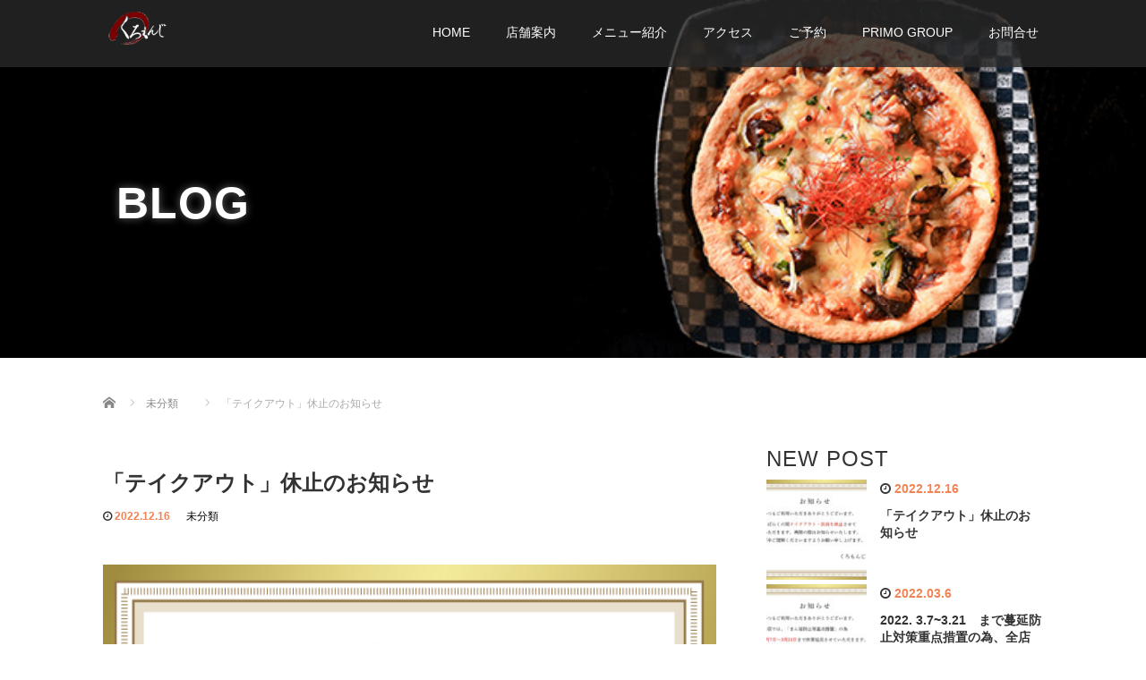

--- FILE ---
content_type: text/html; charset=UTF-8
request_url: https://primo-g.com/kuromonji/%E6%9C%AA%E5%88%86%E9%A1%9E/221216_oshirase
body_size: 13657
content:
<!DOCTYPE html>
<html lang="ja">
<head>
  <meta charset="UTF-8">
  <meta name="viewport" content="width=device-width">
  <meta http-equiv="X-UA-Compatible" content="IE=edge">
  <meta name="format-detection" content="telephone=no">

  <title>「テイクアウト」休止のお知らせ | くろもんじ</title>
  <meta name="description" content="...">

  
  <link rel="profile" href="http://gmpg.org/xfn/11">
  <link rel="pingback" href="https://primo-g.com/kuromonji/xmlrpc.php">

    <meta name='robots' content='max-image-preview:large' />
<link rel='dns-prefetch' href='//ajax.googleapis.com' />
<link rel='dns-prefetch' href='//s.w.org' />
<link rel="alternate" type="application/rss+xml" title="くろもんじ &raquo; フィード" href="https://primo-g.com/kuromonji/feed" />
<link rel="alternate" type="application/rss+xml" title="くろもんじ &raquo; コメントフィード" href="https://primo-g.com/kuromonji/comments/feed" />
<link rel="alternate" type="application/rss+xml" title="くろもんじ &raquo; 「テイクアウト」休止のお知らせ のコメントのフィード" href="https://primo-g.com/kuromonji/%e6%9c%aa%e5%88%86%e9%a1%9e/221216_oshirase/feed" />
<script type="text/javascript">
window._wpemojiSettings = {"baseUrl":"https:\/\/s.w.org\/images\/core\/emoji\/13.1.0\/72x72\/","ext":".png","svgUrl":"https:\/\/s.w.org\/images\/core\/emoji\/13.1.0\/svg\/","svgExt":".svg","source":{"concatemoji":"https:\/\/primo-g.com\/kuromonji\/wp-includes\/js\/wp-emoji-release.min.js?ver=5.9.12"}};
/*! This file is auto-generated */
!function(e,a,t){var n,r,o,i=a.createElement("canvas"),p=i.getContext&&i.getContext("2d");function s(e,t){var a=String.fromCharCode;p.clearRect(0,0,i.width,i.height),p.fillText(a.apply(this,e),0,0);e=i.toDataURL();return p.clearRect(0,0,i.width,i.height),p.fillText(a.apply(this,t),0,0),e===i.toDataURL()}function c(e){var t=a.createElement("script");t.src=e,t.defer=t.type="text/javascript",a.getElementsByTagName("head")[0].appendChild(t)}for(o=Array("flag","emoji"),t.supports={everything:!0,everythingExceptFlag:!0},r=0;r<o.length;r++)t.supports[o[r]]=function(e){if(!p||!p.fillText)return!1;switch(p.textBaseline="top",p.font="600 32px Arial",e){case"flag":return s([127987,65039,8205,9895,65039],[127987,65039,8203,9895,65039])?!1:!s([55356,56826,55356,56819],[55356,56826,8203,55356,56819])&&!s([55356,57332,56128,56423,56128,56418,56128,56421,56128,56430,56128,56423,56128,56447],[55356,57332,8203,56128,56423,8203,56128,56418,8203,56128,56421,8203,56128,56430,8203,56128,56423,8203,56128,56447]);case"emoji":return!s([10084,65039,8205,55357,56613],[10084,65039,8203,55357,56613])}return!1}(o[r]),t.supports.everything=t.supports.everything&&t.supports[o[r]],"flag"!==o[r]&&(t.supports.everythingExceptFlag=t.supports.everythingExceptFlag&&t.supports[o[r]]);t.supports.everythingExceptFlag=t.supports.everythingExceptFlag&&!t.supports.flag,t.DOMReady=!1,t.readyCallback=function(){t.DOMReady=!0},t.supports.everything||(n=function(){t.readyCallback()},a.addEventListener?(a.addEventListener("DOMContentLoaded",n,!1),e.addEventListener("load",n,!1)):(e.attachEvent("onload",n),a.attachEvent("onreadystatechange",function(){"complete"===a.readyState&&t.readyCallback()})),(n=t.source||{}).concatemoji?c(n.concatemoji):n.wpemoji&&n.twemoji&&(c(n.twemoji),c(n.wpemoji)))}(window,document,window._wpemojiSettings);
</script>
<style type="text/css">
img.wp-smiley,
img.emoji {
	display: inline !important;
	border: none !important;
	box-shadow: none !important;
	height: 1em !important;
	width: 1em !important;
	margin: 0 0.07em !important;
	vertical-align: -0.1em !important;
	background: none !important;
	padding: 0 !important;
}
</style>
	<link rel='stylesheet' id='wp-block-library-css'  href='https://primo-g.com/kuromonji/wp-includes/css/dist/block-library/style.min.css?ver=4.1.1' type='text/css' media='all' />
<style id='global-styles-inline-css' type='text/css'>
body{--wp--preset--color--black: #000000;--wp--preset--color--cyan-bluish-gray: #abb8c3;--wp--preset--color--white: #ffffff;--wp--preset--color--pale-pink: #f78da7;--wp--preset--color--vivid-red: #cf2e2e;--wp--preset--color--luminous-vivid-orange: #ff6900;--wp--preset--color--luminous-vivid-amber: #fcb900;--wp--preset--color--light-green-cyan: #7bdcb5;--wp--preset--color--vivid-green-cyan: #00d084;--wp--preset--color--pale-cyan-blue: #8ed1fc;--wp--preset--color--vivid-cyan-blue: #0693e3;--wp--preset--color--vivid-purple: #9b51e0;--wp--preset--gradient--vivid-cyan-blue-to-vivid-purple: linear-gradient(135deg,rgba(6,147,227,1) 0%,rgb(155,81,224) 100%);--wp--preset--gradient--light-green-cyan-to-vivid-green-cyan: linear-gradient(135deg,rgb(122,220,180) 0%,rgb(0,208,130) 100%);--wp--preset--gradient--luminous-vivid-amber-to-luminous-vivid-orange: linear-gradient(135deg,rgba(252,185,0,1) 0%,rgba(255,105,0,1) 100%);--wp--preset--gradient--luminous-vivid-orange-to-vivid-red: linear-gradient(135deg,rgba(255,105,0,1) 0%,rgb(207,46,46) 100%);--wp--preset--gradient--very-light-gray-to-cyan-bluish-gray: linear-gradient(135deg,rgb(238,238,238) 0%,rgb(169,184,195) 100%);--wp--preset--gradient--cool-to-warm-spectrum: linear-gradient(135deg,rgb(74,234,220) 0%,rgb(151,120,209) 20%,rgb(207,42,186) 40%,rgb(238,44,130) 60%,rgb(251,105,98) 80%,rgb(254,248,76) 100%);--wp--preset--gradient--blush-light-purple: linear-gradient(135deg,rgb(255,206,236) 0%,rgb(152,150,240) 100%);--wp--preset--gradient--blush-bordeaux: linear-gradient(135deg,rgb(254,205,165) 0%,rgb(254,45,45) 50%,rgb(107,0,62) 100%);--wp--preset--gradient--luminous-dusk: linear-gradient(135deg,rgb(255,203,112) 0%,rgb(199,81,192) 50%,rgb(65,88,208) 100%);--wp--preset--gradient--pale-ocean: linear-gradient(135deg,rgb(255,245,203) 0%,rgb(182,227,212) 50%,rgb(51,167,181) 100%);--wp--preset--gradient--electric-grass: linear-gradient(135deg,rgb(202,248,128) 0%,rgb(113,206,126) 100%);--wp--preset--gradient--midnight: linear-gradient(135deg,rgb(2,3,129) 0%,rgb(40,116,252) 100%);--wp--preset--duotone--dark-grayscale: url('#wp-duotone-dark-grayscale');--wp--preset--duotone--grayscale: url('#wp-duotone-grayscale');--wp--preset--duotone--purple-yellow: url('#wp-duotone-purple-yellow');--wp--preset--duotone--blue-red: url('#wp-duotone-blue-red');--wp--preset--duotone--midnight: url('#wp-duotone-midnight');--wp--preset--duotone--magenta-yellow: url('#wp-duotone-magenta-yellow');--wp--preset--duotone--purple-green: url('#wp-duotone-purple-green');--wp--preset--duotone--blue-orange: url('#wp-duotone-blue-orange');--wp--preset--font-size--small: 13px;--wp--preset--font-size--medium: 20px;--wp--preset--font-size--large: 36px;--wp--preset--font-size--x-large: 42px;}.has-black-color{color: var(--wp--preset--color--black) !important;}.has-cyan-bluish-gray-color{color: var(--wp--preset--color--cyan-bluish-gray) !important;}.has-white-color{color: var(--wp--preset--color--white) !important;}.has-pale-pink-color{color: var(--wp--preset--color--pale-pink) !important;}.has-vivid-red-color{color: var(--wp--preset--color--vivid-red) !important;}.has-luminous-vivid-orange-color{color: var(--wp--preset--color--luminous-vivid-orange) !important;}.has-luminous-vivid-amber-color{color: var(--wp--preset--color--luminous-vivid-amber) !important;}.has-light-green-cyan-color{color: var(--wp--preset--color--light-green-cyan) !important;}.has-vivid-green-cyan-color{color: var(--wp--preset--color--vivid-green-cyan) !important;}.has-pale-cyan-blue-color{color: var(--wp--preset--color--pale-cyan-blue) !important;}.has-vivid-cyan-blue-color{color: var(--wp--preset--color--vivid-cyan-blue) !important;}.has-vivid-purple-color{color: var(--wp--preset--color--vivid-purple) !important;}.has-black-background-color{background-color: var(--wp--preset--color--black) !important;}.has-cyan-bluish-gray-background-color{background-color: var(--wp--preset--color--cyan-bluish-gray) !important;}.has-white-background-color{background-color: var(--wp--preset--color--white) !important;}.has-pale-pink-background-color{background-color: var(--wp--preset--color--pale-pink) !important;}.has-vivid-red-background-color{background-color: var(--wp--preset--color--vivid-red) !important;}.has-luminous-vivid-orange-background-color{background-color: var(--wp--preset--color--luminous-vivid-orange) !important;}.has-luminous-vivid-amber-background-color{background-color: var(--wp--preset--color--luminous-vivid-amber) !important;}.has-light-green-cyan-background-color{background-color: var(--wp--preset--color--light-green-cyan) !important;}.has-vivid-green-cyan-background-color{background-color: var(--wp--preset--color--vivid-green-cyan) !important;}.has-pale-cyan-blue-background-color{background-color: var(--wp--preset--color--pale-cyan-blue) !important;}.has-vivid-cyan-blue-background-color{background-color: var(--wp--preset--color--vivid-cyan-blue) !important;}.has-vivid-purple-background-color{background-color: var(--wp--preset--color--vivid-purple) !important;}.has-black-border-color{border-color: var(--wp--preset--color--black) !important;}.has-cyan-bluish-gray-border-color{border-color: var(--wp--preset--color--cyan-bluish-gray) !important;}.has-white-border-color{border-color: var(--wp--preset--color--white) !important;}.has-pale-pink-border-color{border-color: var(--wp--preset--color--pale-pink) !important;}.has-vivid-red-border-color{border-color: var(--wp--preset--color--vivid-red) !important;}.has-luminous-vivid-orange-border-color{border-color: var(--wp--preset--color--luminous-vivid-orange) !important;}.has-luminous-vivid-amber-border-color{border-color: var(--wp--preset--color--luminous-vivid-amber) !important;}.has-light-green-cyan-border-color{border-color: var(--wp--preset--color--light-green-cyan) !important;}.has-vivid-green-cyan-border-color{border-color: var(--wp--preset--color--vivid-green-cyan) !important;}.has-pale-cyan-blue-border-color{border-color: var(--wp--preset--color--pale-cyan-blue) !important;}.has-vivid-cyan-blue-border-color{border-color: var(--wp--preset--color--vivid-cyan-blue) !important;}.has-vivid-purple-border-color{border-color: var(--wp--preset--color--vivid-purple) !important;}.has-vivid-cyan-blue-to-vivid-purple-gradient-background{background: var(--wp--preset--gradient--vivid-cyan-blue-to-vivid-purple) !important;}.has-light-green-cyan-to-vivid-green-cyan-gradient-background{background: var(--wp--preset--gradient--light-green-cyan-to-vivid-green-cyan) !important;}.has-luminous-vivid-amber-to-luminous-vivid-orange-gradient-background{background: var(--wp--preset--gradient--luminous-vivid-amber-to-luminous-vivid-orange) !important;}.has-luminous-vivid-orange-to-vivid-red-gradient-background{background: var(--wp--preset--gradient--luminous-vivid-orange-to-vivid-red) !important;}.has-very-light-gray-to-cyan-bluish-gray-gradient-background{background: var(--wp--preset--gradient--very-light-gray-to-cyan-bluish-gray) !important;}.has-cool-to-warm-spectrum-gradient-background{background: var(--wp--preset--gradient--cool-to-warm-spectrum) !important;}.has-blush-light-purple-gradient-background{background: var(--wp--preset--gradient--blush-light-purple) !important;}.has-blush-bordeaux-gradient-background{background: var(--wp--preset--gradient--blush-bordeaux) !important;}.has-luminous-dusk-gradient-background{background: var(--wp--preset--gradient--luminous-dusk) !important;}.has-pale-ocean-gradient-background{background: var(--wp--preset--gradient--pale-ocean) !important;}.has-electric-grass-gradient-background{background: var(--wp--preset--gradient--electric-grass) !important;}.has-midnight-gradient-background{background: var(--wp--preset--gradient--midnight) !important;}.has-small-font-size{font-size: var(--wp--preset--font-size--small) !important;}.has-medium-font-size{font-size: var(--wp--preset--font-size--medium) !important;}.has-large-font-size{font-size: var(--wp--preset--font-size--large) !important;}.has-x-large-font-size{font-size: var(--wp--preset--font-size--x-large) !important;}
</style>
<link rel='stylesheet' id='_tk-bootstrap-wp-css'  href='https://primo-g.com/kuromonji/wp-content/themes/amore_tcd028/includes/css/bootstrap-wp.css?ver=4.1.1' type='text/css' media='all' />
<link rel='stylesheet' id='_tk-bootstrap-css'  href='https://primo-g.com/kuromonji/wp-content/themes/amore_tcd028/includes/resources/bootstrap/css/bootstrap.min.css?ver=4.1.1' type='text/css' media='all' />
<link rel='stylesheet' id='_tk-font-awesome-css'  href='https://primo-g.com/kuromonji/wp-content/themes/amore_tcd028/includes/css/font-awesome.min.css?ver=4.1.0' type='text/css' media='all' />
<link rel='stylesheet' id='_tk-style-css'  href='https://primo-g.com/kuromonji/wp-content/themes/amore_tcd028/style.css?ver=4.1.1' type='text/css' media='all' />
<script type='text/javascript' src='https://ajax.googleapis.com/ajax/libs/jquery/1.11.3/jquery.min.js?ver=5.9.12' id='jquery-js'></script>
<script type='text/javascript' src='https://primo-g.com/kuromonji/wp-content/plugins/the-preloader/js/preloader-script.js' id='wptime-plugin-preloader-script-js'></script>
<script type='text/javascript' src='https://primo-g.com/kuromonji/wp-content/themes/amore_tcd028/includes/resources/bootstrap/js/bootstrap.js?ver=5.9.12' id='_tk-bootstrapjs-js'></script>
<script type='text/javascript' src='https://primo-g.com/kuromonji/wp-content/themes/amore_tcd028/includes/js/bootstrap-wp.js?ver=5.9.12' id='_tk-bootstrapwp-js'></script>
<link rel="https://api.w.org/" href="https://primo-g.com/kuromonji/wp-json/" /><link rel="alternate" type="application/json" href="https://primo-g.com/kuromonji/wp-json/wp/v2/posts/491" /><link rel="canonical" href="https://primo-g.com/kuromonji/%e6%9c%aa%e5%88%86%e9%a1%9e/221216_oshirase" />
<link rel='shortlink' href='https://primo-g.com/kuromonji/?p=491' />
<link rel="alternate" type="application/json+oembed" href="https://primo-g.com/kuromonji/wp-json/oembed/1.0/embed?url=https%3A%2F%2Fprimo-g.com%2Fkuromonji%2F%25e6%259c%25aa%25e5%2588%2586%25e9%25a1%259e%2F221216_oshirase" />
<link rel="alternate" type="text/xml+oembed" href="https://primo-g.com/kuromonji/wp-json/oembed/1.0/embed?url=https%3A%2F%2Fprimo-g.com%2Fkuromonji%2F%25e6%259c%25aa%25e5%2588%2586%25e9%25a1%259e%2F221216_oshirase&#038;format=xml" />
    	<style type="text/css">
			#wptime-plugin-preloader{
				position: fixed;
				top: 0;
			 	left: 0;
			 	right: 0;
			 	bottom: 0;
				background:url(https://primo-g.com/kuromonji/wp-content/plugins/the-preloader/images/preloader.GIF) no-repeat #FFFFFF 50%;
				-moz-background-size:64px 64px;
				-o-background-size:64px 64px;
				-webkit-background-size:64px 64px;
				background-size:64px 64px;
				z-index: 99998;
				width:100%;
				height:100%;
			}
		</style>

		<noscript>
    		<style type="text/css">
        		#wptime-plugin-preloader{
        			display:none !important;
        		}
    		</style>
		</noscript>
    <link rel="icon" href="https://primo-g.com/kuromonji/wp-content/uploads/2020/01/cropped-kyromonji_favi-32x32.png" sizes="32x32" />
<link rel="icon" href="https://primo-g.com/kuromonji/wp-content/uploads/2020/01/cropped-kyromonji_favi-192x192.png" sizes="192x192" />
<link rel="apple-touch-icon" href="https://primo-g.com/kuromonji/wp-content/uploads/2020/01/cropped-kyromonji_favi-180x180.png" />
<meta name="msapplication-TileImage" content="https://primo-g.com/kuromonji/wp-content/uploads/2020/01/cropped-kyromonji_favi-270x270.png" />
  
  <link rel="stylesheet" media="screen and (max-width:771px)" href="https://primo-g.com/kuromonji/wp-content/themes/amore_tcd028/footer-bar/footer-bar.css?ver=4.1.1">

  <script type="text/javascript" src="https://primo-g.com/kuromonji/wp-content/themes/amore_tcd028/js/jquery.elevatezoom.js"></script>
  <script type="text/javascript" src="https://primo-g.com/kuromonji/wp-content/themes/amore_tcd028/parallax.js"></script>
  <script type="text/javascript" src="https://primo-g.com/kuromonji/wp-content/themes/amore_tcd028/js/jscript.js"></script>
   

  <script type="text/javascript">
    jQuery(function() {
      jQuery(".zoom").elevateZoom({
        zoomType : "inner",
        zoomWindowFadeIn: 500,
        zoomWindowFadeOut: 500,
        easing : true
      });
    });
  </script>

  <script type="text/javascript" src="https://primo-g.com/kuromonji/wp-content/themes/amore_tcd028/js/syncertel.js"></script>

  <link rel="stylesheet" media="screen and (max-width:991px)" href="https://primo-g.com/kuromonji/wp-content/themes/amore_tcd028/responsive.css?ver=4.1.1">
  <link rel="stylesheet" href="//maxcdn.bootstrapcdn.com/font-awesome/4.3.0/css/font-awesome.min.css">
  <link rel="stylesheet" href="https://primo-g.com/kuromonji/wp-content/themes/amore_tcd028/amore.css?ver=4.1.1" type="text/css" />
  <link rel="stylesheet" href="https://primo-g.com/kuromonji/wp-content/themes/amore_tcd028/comment-style.css?ver=4.1.1" type="text/css" />
  <style type="text/css">
          .site-navigation{position:fixed;}
    
  .fa, .wp-icon a:before {display:inline-block;font:normal normal normal 14px/1 FontAwesome;font-size:inherit;text-rendering:auto;-webkit-font-smoothing:antialiased;-moz-osx-font-smoothing:grayscale;transform:translate(0, 0)}
  .fa-phone:before, .wp-icon.wp-fa-phone a:before {content:"\f095"; margin-right:5px;}

  body { font-size:14px; }
  a {color: #EF8457;}
  a:hover, #bread_crumb li.home a:hover:before {color: #AE2B2D;}
  #global_menu ul ul li a{background:#EF8457;}
  #global_menu ul ul li a:hover{background:#AE2B2D;}
  #previous_next_post a:hover{
    background: #AE2B2D;
  }
  .social-icon:hover{
    background-color: #EF8457 !important;
  }
  .up-arrow:hover{
    background-color: #EF8457 !important;
  }

  .menu-item:hover *:not(.dropdown-menu *){
    color: #EF8457 !important;
  }
  .menu-item a:hover {
    color: #EF8457 !important;
  }
  .button a, .pager li > a, .pager li > span{
    background-color: #AE2B2D;
  }
  .dropdown-menu .menu-item > a:hover, .button a:hover, .pager li > a:hover{
    background-color: #EF8457 !important;
  }
  .button-green a{
    background-color: #EF8457;
  }
  .button-green a:hover{
    background-color: #EF8457;
  }
  .timestamp{
    color: #EF8457;
  }
  .blog-list-timestamp{
    color: #EF8457;
  }
  .footer_main, .scrolltotop{
    background-color: #AE2B2D;
  }
  .scrolltotop_arrow a:hover{
    color: #EF8457;
  }

  .first-h1{
    color: #FFFFFF;
    text-shadow: 3px 3px 5px #000000 !important;
  }
  .second-body, .second-body{
    color: #333333;
  }
  .top-headline.third_headline{
      color: #FFFFFF;
      text-shadow: 0px 0px 10px #666666;
  }
  .top-headline.fourth_headline{
      color: #FFFFFF;
      text-shadow: 0px 0px 10px #666666;
  }
  .top-headline.fifth_headline{
      color: #FFFFFF;
      text-shadow: 0px 0px 10px #666666;
  }

  .top-headline{
      color: #FFFFFF;
      text-shadow: 0px 0px 10px #666666;
  }

  .thumb:hover:after{
      box-shadow: inset 0 0 0 7px #EF8457;
  }


    p { word-wrap:break-word; }
  
    .blocktext { line-height:2.0; }
dl.schedule { margin:0; line-height:2.0; }
dl.schedule dt { float:left; width:135px; margin-bottom:1em; font-weight:400; }
dl.schedule dd { margin-bottom:1em; }
.h_logo, .f_logo { width:178px; height:37px; }
  ul.col_list { margin:0; padding-left:1.5em;}
ol.col_list  { margin:0; padding-left:2em;}
ul.col_list li,  ol.col_list li {line-height:1.6; margin-bottom:1em;}
ul.col_list li span, ol.col_list li span {display:block; color: #555; font-size:12px;line-height:1.4;}
.article, .article p { color:#000000 !important; font-size:13px; line-height:2.4; }
.article { margin-bottom:80px; }
.entry-content .page_headline1,  .single-page .page_headline1 { margin-bottom:0em !important; color:#248c01; font-size:30px; line-height:1.6; font-weight:500; font-family:"Helvetica Neue",Helvetica,Arial,sans-serif; border:none; }
.entry-content .page_headline2,  .single-page .page_headline2 { margin-bottom:1em !important; font-size:24px; line-height:1.6; font-weight:bold; }
.entry-content .page_headline3,  .single-page .page_headline3 { margin:1em 0 1em !important; padding:0; font-size:16px; line-height:1.6; font-weight:bold; }
#t01 { padding-top:110px !important; margin-top:-110px !important; }
#t02, #t03 { padding-top:120px !important; margin-top:-120px !important; }
.show_img  {margin-bottom:15px;}
.show_img img {width:100%; }
.col_full_gallery { width:100%; margin:0 auto 20px;}
ul.photo_gly {
		width: 100%;
		margin: 40px 0 20px;
		padding: 0;
		display: flex;
		display: -webkit-flex;
		display: -moz-flex;
		display: -ms-flex;
		flex-flow: row wrap;
		justify-content: flex-start;
		-webkit-justify-content: flex-start;
		-moz-justify-content: flex-start;
		-ms-justify-content: flex-start;
		list-style-type: none;
	}
li.photo {
		width: 310px;
		margin: 0 60px 25px 0;
	}
	li.photo:nth-child(3),
	li.photo:nth-child(6),
	li.photo:nth-child(9) {
		margin-right: 0;
	}

/*
h2{
	text-indent:100%;
	white-space:nowrap;
	overflow:hidden;
}
*/
  

</style>
<!-- Global site tag (gtag.js) - Google Analytics -->
<script async src="https://www.googletagmanager.com/gtag/js?id=UA-63058077-42"></script>
<script>
  window.dataLayer = window.dataLayer || [];
  function gtag(){dataLayer.push(arguments);}
  gtag('js', new Date());

  gtag('config', 'UA-63058077-42');
</script>
	
<!-- Global site tag (gtag.js) - Google Analytics All-->
<script async src="https://www.googletagmanager.com/gtag/js?id=UA-63058077-46"></script>
<script>
  window.dataLayer = window.dataLayer || [];
  function gtag(){dataLayer.push(arguments);}
  gtag('js', new Date());

  gtag('config', 'UA-63058077-46');
</script>
	
</head>

<body class="post-template-default single single-post postid-491 single-format-standard">
	<div id="wptime-plugin-preloader"></div>
	
  <div id="verytop"></div>
  <nav id="header" class="site-navigation">
      <div class="container">
      <div class="row">
        <div class="site-navigation-inner col-xs-120 no-padding" style="padding:0px">
          <div class="navbar navbar-default">
            <div class="navbar-header">
              <div id="logo-area">
                <div id='logo_image'>
<h1 id="logo" style="top:11px; left:0px;"><a href=" https://primo-g.com/kuromonji/" title="くろもんじ" data-label="くろもんじ"><img class="h_logo" src="https://primo-g.com/kuromonji/wp-content/uploads/tcd-w/logo.png?1768760285" alt="くろもんじ" title="くろもんじ" /></a></h1>
</div>
                              </div>

            </div>

            <!-- The WordPress Menu goes here -->
            <div class="pull-right right-menu">
                                              <div class="collapse navbar-collapse"><ul id="main-menu" class="nav navbar-nav"><li id="menu-item-57" class="menu-item menu-item-type-post_type menu-item-object-page menu-item-home menu-item-57"><a title="HOME" href="https://primo-g.com/kuromonji/">HOME</a></li>
<li id="menu-item-117" class="menu-item menu-item-type-post_type menu-item-object-page menu-item-117"><a title="店舗案内" href="https://primo-g.com/kuromonji/shop">店舗案内</a></li>
<li id="menu-item-56" class="menu-item menu-item-type-post_type menu-item-object-page menu-item-56"><a title="メニュー紹介" href="https://primo-g.com/kuromonji/menu">メニュー紹介</a></li>
<li id="menu-item-175" class="menu-item menu-item-type-custom menu-item-object-custom menu-item-home menu-item-175"><a title="アクセス" href="https://primo-g.com/kuromonji/#sixth">アクセス</a></li>
<li id="menu-item-174" class="menu-item menu-item-type-custom menu-item-object-custom menu-item-174"><a title="ご予約" href="https://www.hotpepper.jp/strJ000031228/yoyaku/">ご予約</a></li>
<li id="menu-item-232" class="menu-item menu-item-type-custom menu-item-object-custom menu-item-has-children menu-item-232 dropdown"><a title="PRIMO GROUP" href="https://primo-g.com/" data-toggle="dropdown" class="dropdown-toggle" aria-haspopup="true">PRIMO GROUP <span class="caret"></span></a>
<ul role="menu" class=" dropdown-menu">
	<li id="menu-item-275" class="menu-item menu-item-type-custom menu-item-object-custom menu-item-275"><a title="クッチーナプリモ" href="https://primo-g.com/cucina/">クッチーナプリモ</a></li>
</ul>
</li>
<li id="menu-item-473" class="menu-item menu-item-type-post_type menu-item-object-page menu-item-473"><a title="お問合せ" href="https://primo-g.com/kuromonji/contact">お問合せ</a></li>
</ul></div>                                                                <a href="#" class="menu_button"></a>
                 <div id="global_menu" class="clearfix">
                  <ul id="menu-grobal" class="menu"><li class="menu-item menu-item-type-post_type menu-item-object-page menu-item-home menu-item-57"><a href="https://primo-g.com/kuromonji/">HOME</a></li>
<li class="menu-item menu-item-type-post_type menu-item-object-page menu-item-117"><a href="https://primo-g.com/kuromonji/shop">店舗案内</a></li>
<li class="menu-item menu-item-type-post_type menu-item-object-page menu-item-56"><a href="https://primo-g.com/kuromonji/menu">メニュー紹介</a></li>
<li class="menu-item menu-item-type-custom menu-item-object-custom menu-item-home menu-item-175"><a href="https://primo-g.com/kuromonji/#sixth">アクセス</a></li>
<li class="menu-item menu-item-type-custom menu-item-object-custom menu-item-174"><a href="https://www.hotpepper.jp/strJ000031228/yoyaku/">ご予約</a></li>
<li class="menu-item menu-item-type-custom menu-item-object-custom menu-item-has-children menu-item-232"><a href="https://primo-g.com/">PRIMO GROUP</a>
<ul class="sub-menu">
	<li class="menu-item menu-item-type-custom menu-item-object-custom menu-item-275"><a href="https://primo-g.com/cucina/">クッチーナプリモ</a></li>
</ul>
</li>
<li class="menu-item menu-item-type-post_type menu-item-object-page menu-item-473"><a href="https://primo-g.com/kuromonji/contact">お問合せ</a></li>
</ul>                 </div>
                                           </div>

          </div><!-- .navbar -->
        </div>
      </div>
    </div><!-- .container -->
  </nav><!-- .site-navigation -->

<div class="main-content">
    <div class="amore-divider romaji" data-parallax="scroll" data-image-src="https://primo-g.com/kuromonji/wp-content/uploads/tcd-w/blog_04.jpg">
    <div class="container">
      <div class="row">
        <div class="col-xs-120">
          <div class="top-headline" style="margin-top: 50px; margin-bottom: -20px;">BLOG</div>
        </div>
      </div>
    </div>
  </div>
  
  <div class="container amore-inner-container" style="margin-bottom:170px">
    <div class="row">
      
      <div class="col-sm-80 no-left-padding">
    	
    		
<article id="post-491" class="post-491 post type-post status-publish format-standard has-post-thumbnail hentry category-1">
	<header class="breadcrumb">
	    
<ul id="bread_crumb" class="clearfix">
 <li itemscope="itemscope" itemtype="http://data-vocabulary.org/Breadcrumb" class="home"><a itemprop="url" href="https://primo-g.com/kuromonji/"><span itemprop="title">Home</span></a></li>

 <li itemscope="itemscope" itemtype="http://data-vocabulary.org/Breadcrumb">
    <a itemprop="url" href="https://primo-g.com/kuromonji/category/%e6%9c%aa%e5%88%86%e9%a1%9e"><span itemprop="title">未分類</span></a>
     </li>
 <li class="last">「テイクアウト」休止のお知らせ</li>

</ul>
	
		<h2 class="page-title mt40 mb10">「テイクアウト」休止のお知らせ</h2>

		<div class="entry-meta mb45">
						<span class='fa fa-clock-o'></span><span class='timestamp'>&nbsp;2022.12.16</span>						<span class="categories-wrap"><a href="https://primo-g.com/kuromonji/category/%e6%9c%aa%e5%88%86%e9%a1%9e" rel="category tag">未分類</a></span>
		</div><!-- .entry-meta -->
	</header><!-- .entry-header -->

	<div class="entry-content">
						<div class="entry-content-thumbnail">
			<img src='https://primo-g.com/kuromonji/wp-content/uploads/2022/12/221216_oshirase.jpg' style='width:100%; margin-bottom:40px' />		</div>
						
		                <div style="margin-top:30px;">
		
<!--Type1-->

<div id="share_top1">

 

<div class="sns">
<ul class="type1 clearfix">
<!--Twitterボタン-->
<li class="twitter">
<a href="http://twitter.com/share?text=%E3%80%8C%E3%83%86%E3%82%A4%E3%82%AF%E3%82%A2%E3%82%A6%E3%83%88%E3%80%8D%E4%BC%91%E6%AD%A2%E3%81%AE%E3%81%8A%E7%9F%A5%E3%82%89%E3%81%9B&url=https%3A%2F%2Fprimo-g.com%2Fkuromonji%2F%25e6%259c%25aa%25e5%2588%2586%25e9%25a1%259e%2F221216_oshirase&via=&tw_p=tweetbutton&related=" onclick="javascript:window.open(this.href, '', 'menubar=no,toolbar=no,resizable=yes,scrollbars=yes,height=400,width=600');return false;"><i class="icon-twitter"></i><span class="ttl">Tweet</span><span class="share-count"></span></a></li>

<!--Facebookボタン-->
<li class="facebook">
<a href="//www.facebook.com/sharer/sharer.php?u=https://primo-g.com/kuromonji/%e6%9c%aa%e5%88%86%e9%a1%9e/221216_oshirase&amp;t=%E3%80%8C%E3%83%86%E3%82%A4%E3%82%AF%E3%82%A2%E3%82%A6%E3%83%88%E3%80%8D%E4%BC%91%E6%AD%A2%E3%81%AE%E3%81%8A%E7%9F%A5%E3%82%89%E3%81%9B" class="facebook-btn-icon-link" target="blank" rel="nofollow"><i class="icon-facebook"></i><span class="ttl">Share</span><span class="share-count"></span></a></li>

<!--Google+ボタン-->
<li class="googleplus">
<a href="https://plus.google.com/share?url=https%3A%2F%2Fprimo-g.com%2Fkuromonji%2F%25e6%259c%25aa%25e5%2588%2586%25e9%25a1%259e%2F221216_oshirase" onclick="javascript:window.open(this.href, '', 'menubar=no,toolbar=no,resizable=yes,scrollbars=yes,height=600,width=500');return false;"><i class="icon-google-plus"></i><span class="ttl">+1</span><span class="share-count"></span></a></li>

<!--Hatebuボタン-->
<li class="hatebu">
<a href="http://b.hatena.ne.jp/add?mode=confirm&url=https%3A%2F%2Fprimo-g.com%2Fkuromonji%2F%25e6%259c%25aa%25e5%2588%2586%25e9%25a1%259e%2F221216_oshirase" onclick="javascript:window.open(this.href, '', 'menubar=no,toolbar=no,resizable=yes,scrollbars=yes,height=400,width=510');return false;" ><i class="icon-hatebu"></i><span class="ttl">Hatena</span><span class="share-count"></span></a></li>

<!--Pocketボタン-->
<li class="pocket">
<a href="http://getpocket.com/edit?url=https%3A%2F%2Fprimo-g.com%2Fkuromonji%2F%25e6%259c%25aa%25e5%2588%2586%25e9%25a1%259e%2F221216_oshirase&title=%E3%80%8C%E3%83%86%E3%82%A4%E3%82%AF%E3%82%A2%E3%82%A6%E3%83%88%E3%80%8D%E4%BC%91%E6%AD%A2%E3%81%AE%E3%81%8A%E7%9F%A5%E3%82%89%E3%81%9B" target="blank"><i class="icon-pocket"></i><span class="ttl">Pocket</span><span class="share-count"></span></a></li>

<!--RSSボタン-->
<li class="rss">
<a href="https://primo-g.com/kuromonji/feed" target="blank"><i class="icon-rss"></i><span class="ttl">RSS</span></a></li>

<!--Feedlyボタン-->
<li class="feedly">
<a href="http://feedly.com/index.html#subscription%2Ffeed%2Fhttps://primo-g.com/kuromonji/feed" target="blank"><i class="icon-feedly"></i><span class="ttl">feedly</span><span class="share-count"></span></a></li>

<!--Pinterestボタン-->
<li class="pinterest">
<a rel="nofollow" target="_blank" href="https://www.pinterest.com/pin/create/button/?url=https%3A%2F%2Fprimo-g.com%2Fkuromonji%2F%25e6%259c%25aa%25e5%2588%2586%25e9%25a1%259e%2F221216_oshirase&media=https://primo-g.com/kuromonji/wp-content/uploads/2022/12/221216_oshirase.jpg&description=%E3%80%8C%E3%83%86%E3%82%A4%E3%82%AF%E3%82%A2%E3%82%A6%E3%83%88%E3%80%8D%E4%BC%91%E6%AD%A2%E3%81%AE%E3%81%8A%E7%9F%A5%E3%82%89%E3%81%9B"><i class="icon-pinterest"></i><span class="ttl">Pin&nbsp;it</span></a></li>

</ul>
</div>

</div>


<!--Type2-->

<!--Type3-->

<!--Type4-->

<!--Type5-->
                </div>
		


		<!-- comments -->
		



<h3 id="comment_headline">コメント</h3>
<div style="padding:0 15px;">

<div class="comment-section row">
<div id="comment_header" class="clearfix col-sm-120 col-xs-120" style="padding:0;">

 <ul id="comment_header_right">
   <li id="comment_switch" class="comment_switch_active"><a href="javascript:void(0);" class="col-sm-60 col-xs-60">コメント ( 0 )</a></li>
   <li id="trackback_switch"><a href="javascript:void(0);" class="col-sm-60 col-xs-60">トラックバック ( 0 )</a></li>
 </ul>



</div><!-- END #comment_header -->

<div class="row">
<div id="comments" class="col-sm-120 col-xs-120">

 <div id="comment_area">
  <!-- start commnet -->
  <ol class="commentlist">
      <li class="comment">
     <div class="comment-content"><p class="no_comment">この記事へのコメントはありません。</p></div>
    </li>
    </ol>
  <!-- comments END -->

  
 </div><!-- #comment-list END -->


 <div id="trackback_area">
 <!-- start trackback -->
 
  <ol class="commentlist">
      <li class="comment"><div class="comment-content"><p class="no_comment">この記事へのトラックバックはありません。</p></div></li>
     </ol>

  
  <!-- trackback end -->
 </div><!-- #trackbacklist END -->
</div>
</div>
 


 
 <fieldset class="comment_form_wrapper" id="respond">

    <div id="cancel_comment_reply"><a rel="nofollow" id="cancel-comment-reply-link" href="/kuromonji/%E6%9C%AA%E5%88%86%E9%A1%9E/221216_oshirase#respond" style="display:none;">返信をキャンセルする。</a></div>
  
  <form action="https://primo-g.com/kuromonji/wp-comments-post.php" method="post" id="commentform">

   
   <div id="guest_info">
    <div id="guest_name"><label for="author"><span>名前</span>( 必須 )</label><input type="text" name="author" id="author" value="" size="22" tabindex="1" aria-required='true' /></div>
    <div id="guest_email"><label for="email"><span>E-MAIL</span>( 必須 ) - 公開されません -</label><input type="text" name="email" id="email" value="" size="22" tabindex="2" aria-required='true' /></div>
    <div id="guest_url"><label for="url"><span>URL</span></label><input type="text" name="url" id="url" value="" size="22" tabindex="3" /></div>
       </div>

   
   <div id="comment_textarea">
    <textarea name="comment" id="comment" cols="50" rows="10" tabindex="4"></textarea>
   </div>

   
   <div id="submit_comment_wrapper">
        <input name="submit" type="submit" id="submit_comment" tabindex="5" value="コメントを書く" title="コメントを書く" alt="コメントを書く" />
   </div>
   <div id="input_hidden_field">
        <input type='hidden' name='comment_post_ID' value='491' id='comment_post_ID' />
<input type='hidden' name='comment_parent' id='comment_parent' value='0' />
       </div>

  </form>

 </fieldset><!-- #comment-form-area END -->

</div><!-- #comment end -->
</div><hr>		<!-- /comments -->

	</div><!-- .entry-content -->



				
	<footer class="entry-meta">

				<div class="row">
			<div class="col-xs-60 text-right">
							</div>
			<div class="col-xs-60 text-left">
														<a style="text-decoration:none" href="https://primo-g.com/kuromonji/%e6%9c%aa%e5%88%86%e9%a1%9e/2022-3-73-21%e3%80%80%e3%81%be%e3%81%a7%e8%94%93%e5%bb%b6%e9%98%b2%e6%ad%a2%e5%af%be%e7%ad%96%e9%87%8d%e7%82%b9%e6%8e%aa%e7%bd%ae%e3%81%ae%e7%82%ba%e3%80%81%e5%85%a8%e5%ba%97%e8%88%97%e4%bc%91">
						<div class="thumb hidden-xs" style="width:120px; height:120px;"><img width="120" height="120" src="https://primo-g.com/kuromonji/wp-content/uploads/2022/03/220306_rinji_oshirase-120x120.jpg" class="attachment-size3 size-size3 wp-post-image" alt="" srcset="https://primo-g.com/kuromonji/wp-content/uploads/2022/03/220306_rinji_oshirase-120x120.jpg 120w, https://primo-g.com/kuromonji/wp-content/uploads/2022/03/220306_rinji_oshirase-150x150.jpg 150w, https://primo-g.com/kuromonji/wp-content/uploads/2022/03/220306_rinji_oshirase-76x76.jpg 76w" sizes="(max-width: 120px) 100vw, 120px" /></div>
						<span style="font-size:24px; padding-left:10px;" class="text-muted fa fa-chevron-right"></span>
					</a>
							</div>
		</div>
		
		<div class="row hidden-xs">
			<!-- single post banner -->
			<!-- /single post banner -->
		</div>

	</footer><!-- .entry-meta -->
</article><!-- #post-## -->

    		
    	
        <hr/>

        
          <!-- related posts -->
                    <div id="related_posts">
            <div class="row mb25">
                              <div class="col-xs-60 p0">
                  <article id="post-485" class="post-485 post type-post status-publish format-standard has-post-thumbnail hentry category-1">
                    <div class='col-xs-45' style='padding-right:0px'><a href="https://primo-g.com/kuromonji/%e6%9c%aa%e5%88%86%e9%a1%9e/2022-3-73-21%e3%80%80%e3%81%be%e3%81%a7%e8%94%93%e5%bb%b6%e9%98%b2%e6%ad%a2%e5%af%be%e7%ad%96%e9%87%8d%e7%82%b9%e6%8e%aa%e7%bd%ae%e3%81%ae%e7%82%ba%e3%80%81%e5%85%a8%e5%ba%97%e8%88%97%e4%bc%91"><div class="thumb"><img src="https://primo-g.com/kuromonji/wp-content/uploads/2022/03/220306_rinji_oshirase-120x120.jpg" alt=""></div></a></div><div class='col-xs-75'><span class='fa fa-clock-o'></span><span class='timestamp romaji'>&nbsp;2022.03.6</span>　<h4 class='underline-hover' style='display:block; margin-bottom:10px; margin-top:10px'><a class='content_links' href='https://primo-g.com/kuromonji/%e6%9c%aa%e5%88%86%e9%a1%9e/2022-3-73-21%e3%80%80%e3%81%be%e3%81%a7%e8%94%93%e5%bb%b6%e9%98%b2%e6%ad%a2%e5%af%be%e7%ad%96%e9%87%8d%e7%82%b9%e6%8e%aa%e7%bd%ae%e3%81%ae%e7%82%ba%e3%80%81%e5%85%a8%e5%ba%97%e8%88%97%e4%bc%91'>2022. 3.7~3.21　まで蔓延防止対策重点措置の為、全店舗休業延長いたします。</a></h4></div>                  </article><!-- #post-## -->
                </div>
                                              <div class="col-xs-60 p0">
                  <article id="post-482" class="post-482 post type-post status-publish format-standard has-post-thumbnail hentry category-1">
                    <div class='col-xs-45' style='padding-right:0px'><a href="https://primo-g.com/kuromonji/%e6%9c%aa%e5%88%86%e9%a1%9e/2022-2-213-6%e3%80%80%e3%81%be%e3%81%a7%e8%94%93%e5%bb%b6%e9%98%b2%e6%ad%a2%e5%af%be%e7%ad%96%e9%87%8d%e7%82%b9%e6%8e%aa%e7%bd%ae%e3%81%ae%e7%82%ba%e3%80%81%e5%85%a8%e5%ba%97%e8%88%97%e4%bc%91"><div class="thumb"><img src="https://primo-g.com/kuromonji/wp-content/uploads/2022/03/220220_rinji_oshirase-120x120.jpg" alt=""></div></a></div><div class='col-xs-75'><span class='fa fa-clock-o'></span><span class='timestamp romaji'>&nbsp;2022.02.20</span>　<h4 class='underline-hover' style='display:block; margin-bottom:10px; margin-top:10px'><a class='content_links' href='https://primo-g.com/kuromonji/%e6%9c%aa%e5%88%86%e9%a1%9e/2022-2-213-6%e3%80%80%e3%81%be%e3%81%a7%e8%94%93%e5%bb%b6%e9%98%b2%e6%ad%a2%e5%af%be%e7%ad%96%e9%87%8d%e7%82%b9%e6%8e%aa%e7%bd%ae%e3%81%ae%e7%82%ba%e3%80%81%e5%85%a8%e5%ba%97%e8%88%97%e4%bc%91'>2022.2.21~3.6　まで蔓延防止対策重点措置の為、全店舗休業延長いたします。</a></h4></div>                  </article><!-- #post-## -->
                </div>
                </div><div class="row mb25">                              <div class="col-xs-60 p0">
                  <article id="post-480" class="post-480 post type-post status-publish format-standard has-post-thumbnail hentry category-1">
                    <div class='col-xs-45' style='padding-right:0px'><a href="https://primo-g.com/kuromonji/%e6%9c%aa%e5%88%86%e9%a1%9e/2022-1-272-20%e3%80%80%e3%81%be%e3%81%a7%e8%94%93%e5%bb%b6%e9%98%b2%e6%ad%a2%e5%af%be%e7%ad%96%e9%87%8d%e7%82%b9%e6%8e%aa%e7%bd%ae%e3%81%ae%e7%82%ba%e3%80%81%e5%85%a8%e5%ba%97%e8%88%97%e4%bc%91"><div class="thumb"><img src="https://primo-g.com/kuromonji/wp-content/uploads/2022/03/220126_rinji_oshirase-120x120.jpg" alt=""></div></a></div><div class='col-xs-75'><span class='fa fa-clock-o'></span><span class='timestamp romaji'>&nbsp;2022.01.26</span>　<h4 class='underline-hover' style='display:block; margin-bottom:10px; margin-top:10px'><a class='content_links' href='https://primo-g.com/kuromonji/%e6%9c%aa%e5%88%86%e9%a1%9e/2022-1-272-20%e3%80%80%e3%81%be%e3%81%a7%e8%94%93%e5%bb%b6%e9%98%b2%e6%ad%a2%e5%af%be%e7%ad%96%e9%87%8d%e7%82%b9%e6%8e%aa%e7%bd%ae%e3%81%ae%e7%82%ba%e3%80%81%e5%85%a8%e5%ba%97%e8%88%97%e4%bc%91'>2022.1.27~2.20　まで蔓延防止対策重点措置の為、全店舗休業いたします。</a></h4></div>                  </article><!-- #post-## -->
                </div>
                                              <div class="col-xs-60 p0">
                  <article id="post-295" class="post-295 post type-post status-publish format-standard has-post-thumbnail hentry category-1">
                    <div class='col-xs-45' style='padding-right:0px'><a href="https://primo-g.com/kuromonji/%e6%9c%aa%e5%88%86%e9%a1%9e/1025_osusume_tanpin"><div class="thumb"><img src="https://primo-g.com/kuromonji/wp-content/uploads/2019/04/osusume4_brog-120x120.png" alt=""></div></a></div><div class='col-xs-75'><span class='fa fa-clock-o'></span><span class='timestamp romaji'>&nbsp;2019.10.25</span>　<h4 class='underline-hover' style='display:block; margin-bottom:10px; margin-top:10px'><a class='content_links' href='https://primo-g.com/kuromonji/%e6%9c%aa%e5%88%86%e9%a1%9e/1025_osusume_tanpin'>当店のおすすめ更新しました！</a></h4></div>                  </article><!-- #post-## -->
                </div>
                </div><div class="row mb25">                          </div>
          </div>
                              <!-- /related posts -->
      </div>

      <div class="col-sm-37 col-sm-offset-3 no-right-padding" style="margin-top:40px">
        
				<div class="sidebar-padder">

																									<h3 class="romaji">NEW POST</h3>
														<div class="row" style='margin-bottom:40px'>
																	<div class="col-xs-120"><div class="row"><a style="color:inherit; text-decoration:none" href="https://primo-g.com/kuromonji/%e6%9c%aa%e5%88%86%e9%a1%9e/221216_oshirase">
  <article id="post-491" class="post-491 post type-post status-publish format-standard has-post-thumbnail hentry category-1">
    <div class='col-xs-45' style='padding-right:0px'><a href="https://primo-g.com/kuromonji/%e6%9c%aa%e5%88%86%e9%a1%9e/221216_oshirase"><div class="thumb"><img width="120" height="120" src="https://primo-g.com/kuromonji/wp-content/uploads/2022/12/221216_oshirase-120x120.jpg" class="attachment-size3 size-size3 wp-post-image" alt="" loading="lazy" srcset="https://primo-g.com/kuromonji/wp-content/uploads/2022/12/221216_oshirase-120x120.jpg 120w, https://primo-g.com/kuromonji/wp-content/uploads/2022/12/221216_oshirase-150x150.jpg 150w, https://primo-g.com/kuromonji/wp-content/uploads/2022/12/221216_oshirase-76x76.jpg 76w" sizes="(max-width: 120px) 100vw, 120px" /></div></a></div><div class='col-xs-75'><span class='fa fa-clock-o'></span><span class='timestamp romaji'>&nbsp;2022.12.16</span>　<h4 class='underline-hover' style='display:block; margin-bottom:10px; margin-top:10px'><a class='content_links' href='https://primo-g.com/kuromonji/%e6%9c%aa%e5%88%86%e9%a1%9e/221216_oshirase'>「テイクアウト」休止のお知らせ</a></h4></div>  </article><!-- #post-## -->
</a></div></div>
																	<div class="col-xs-120"><div class="row"><a style="color:inherit; text-decoration:none" href="https://primo-g.com/kuromonji/%e6%9c%aa%e5%88%86%e9%a1%9e/2022-3-73-21%e3%80%80%e3%81%be%e3%81%a7%e8%94%93%e5%bb%b6%e9%98%b2%e6%ad%a2%e5%af%be%e7%ad%96%e9%87%8d%e7%82%b9%e6%8e%aa%e7%bd%ae%e3%81%ae%e7%82%ba%e3%80%81%e5%85%a8%e5%ba%97%e8%88%97%e4%bc%91">
  <article id="post-485" class="post-485 post type-post status-publish format-standard has-post-thumbnail hentry category-1">
    <div class='col-xs-45' style='padding-right:0px'><a href="https://primo-g.com/kuromonji/%e6%9c%aa%e5%88%86%e9%a1%9e/2022-3-73-21%e3%80%80%e3%81%be%e3%81%a7%e8%94%93%e5%bb%b6%e9%98%b2%e6%ad%a2%e5%af%be%e7%ad%96%e9%87%8d%e7%82%b9%e6%8e%aa%e7%bd%ae%e3%81%ae%e7%82%ba%e3%80%81%e5%85%a8%e5%ba%97%e8%88%97%e4%bc%91"><div class="thumb"><img width="120" height="120" src="https://primo-g.com/kuromonji/wp-content/uploads/2022/03/220306_rinji_oshirase-120x120.jpg" class="attachment-size3 size-size3 wp-post-image" alt="" loading="lazy" srcset="https://primo-g.com/kuromonji/wp-content/uploads/2022/03/220306_rinji_oshirase-120x120.jpg 120w, https://primo-g.com/kuromonji/wp-content/uploads/2022/03/220306_rinji_oshirase-150x150.jpg 150w, https://primo-g.com/kuromonji/wp-content/uploads/2022/03/220306_rinji_oshirase-76x76.jpg 76w" sizes="(max-width: 120px) 100vw, 120px" /></div></a></div><div class='col-xs-75'><span class='fa fa-clock-o'></span><span class='timestamp romaji'>&nbsp;2022.03.6</span>　<h4 class='underline-hover' style='display:block; margin-bottom:10px; margin-top:10px'><a class='content_links' href='https://primo-g.com/kuromonji/%e6%9c%aa%e5%88%86%e9%a1%9e/2022-3-73-21%e3%80%80%e3%81%be%e3%81%a7%e8%94%93%e5%bb%b6%e9%98%b2%e6%ad%a2%e5%af%be%e7%ad%96%e9%87%8d%e7%82%b9%e6%8e%aa%e7%bd%ae%e3%81%ae%e7%82%ba%e3%80%81%e5%85%a8%e5%ba%97%e8%88%97%e4%bc%91'>2022. 3.7~3.21　まで蔓延防止対策重点措置の為、全店舗休業延長いたします。</a></h4></div>  </article><!-- #post-## -->
</a></div></div>
																	<div class="col-xs-120"><div class="row"><a style="color:inherit; text-decoration:none" href="https://primo-g.com/kuromonji/%e6%9c%aa%e5%88%86%e9%a1%9e/2022-2-213-6%e3%80%80%e3%81%be%e3%81%a7%e8%94%93%e5%bb%b6%e9%98%b2%e6%ad%a2%e5%af%be%e7%ad%96%e9%87%8d%e7%82%b9%e6%8e%aa%e7%bd%ae%e3%81%ae%e7%82%ba%e3%80%81%e5%85%a8%e5%ba%97%e8%88%97%e4%bc%91">
  <article id="post-482" class="post-482 post type-post status-publish format-standard has-post-thumbnail hentry category-1">
    <div class='col-xs-45' style='padding-right:0px'><a href="https://primo-g.com/kuromonji/%e6%9c%aa%e5%88%86%e9%a1%9e/2022-2-213-6%e3%80%80%e3%81%be%e3%81%a7%e8%94%93%e5%bb%b6%e9%98%b2%e6%ad%a2%e5%af%be%e7%ad%96%e9%87%8d%e7%82%b9%e6%8e%aa%e7%bd%ae%e3%81%ae%e7%82%ba%e3%80%81%e5%85%a8%e5%ba%97%e8%88%97%e4%bc%91"><div class="thumb"><img width="120" height="120" src="https://primo-g.com/kuromonji/wp-content/uploads/2022/03/220220_rinji_oshirase-120x120.jpg" class="attachment-size3 size-size3 wp-post-image" alt="" loading="lazy" srcset="https://primo-g.com/kuromonji/wp-content/uploads/2022/03/220220_rinji_oshirase-120x120.jpg 120w, https://primo-g.com/kuromonji/wp-content/uploads/2022/03/220220_rinji_oshirase-150x150.jpg 150w, https://primo-g.com/kuromonji/wp-content/uploads/2022/03/220220_rinji_oshirase-76x76.jpg 76w" sizes="(max-width: 120px) 100vw, 120px" /></div></a></div><div class='col-xs-75'><span class='fa fa-clock-o'></span><span class='timestamp romaji'>&nbsp;2022.02.20</span>　<h4 class='underline-hover' style='display:block; margin-bottom:10px; margin-top:10px'><a class='content_links' href='https://primo-g.com/kuromonji/%e6%9c%aa%e5%88%86%e9%a1%9e/2022-2-213-6%e3%80%80%e3%81%be%e3%81%a7%e8%94%93%e5%bb%b6%e9%98%b2%e6%ad%a2%e5%af%be%e7%ad%96%e9%87%8d%e7%82%b9%e6%8e%aa%e7%bd%ae%e3%81%ae%e7%82%ba%e3%80%81%e5%85%a8%e5%ba%97%e8%88%97%e4%bc%91'>2022.2.21~3.6　まで蔓延防止対策重点措置の為、全店舗休業延長いたします。</a></h4></div>  </article><!-- #post-## -->
</a></div></div>
																	<div class="col-xs-120"><div class="row"><a style="color:inherit; text-decoration:none" href="https://primo-g.com/kuromonji/%e6%9c%aa%e5%88%86%e9%a1%9e/2022-1-272-20%e3%80%80%e3%81%be%e3%81%a7%e8%94%93%e5%bb%b6%e9%98%b2%e6%ad%a2%e5%af%be%e7%ad%96%e9%87%8d%e7%82%b9%e6%8e%aa%e7%bd%ae%e3%81%ae%e7%82%ba%e3%80%81%e5%85%a8%e5%ba%97%e8%88%97%e4%bc%91">
  <article id="post-480" class="post-480 post type-post status-publish format-standard has-post-thumbnail hentry category-1">
    <div class='col-xs-45' style='padding-right:0px'><a href="https://primo-g.com/kuromonji/%e6%9c%aa%e5%88%86%e9%a1%9e/2022-1-272-20%e3%80%80%e3%81%be%e3%81%a7%e8%94%93%e5%bb%b6%e9%98%b2%e6%ad%a2%e5%af%be%e7%ad%96%e9%87%8d%e7%82%b9%e6%8e%aa%e7%bd%ae%e3%81%ae%e7%82%ba%e3%80%81%e5%85%a8%e5%ba%97%e8%88%97%e4%bc%91"><div class="thumb"><img width="120" height="120" src="https://primo-g.com/kuromonji/wp-content/uploads/2022/03/220126_rinji_oshirase-120x120.jpg" class="attachment-size3 size-size3 wp-post-image" alt="" loading="lazy" srcset="https://primo-g.com/kuromonji/wp-content/uploads/2022/03/220126_rinji_oshirase-120x120.jpg 120w, https://primo-g.com/kuromonji/wp-content/uploads/2022/03/220126_rinji_oshirase-150x150.jpg 150w, https://primo-g.com/kuromonji/wp-content/uploads/2022/03/220126_rinji_oshirase-76x76.jpg 76w" sizes="(max-width: 120px) 100vw, 120px" /></div></a></div><div class='col-xs-75'><span class='fa fa-clock-o'></span><span class='timestamp romaji'>&nbsp;2022.01.26</span>　<h4 class='underline-hover' style='display:block; margin-bottom:10px; margin-top:10px'><a class='content_links' href='https://primo-g.com/kuromonji/%e6%9c%aa%e5%88%86%e9%a1%9e/2022-1-272-20%e3%80%80%e3%81%be%e3%81%a7%e8%94%93%e5%bb%b6%e9%98%b2%e6%ad%a2%e5%af%be%e7%ad%96%e9%87%8d%e7%82%b9%e6%8e%aa%e7%bd%ae%e3%81%ae%e7%82%ba%e3%80%81%e5%85%a8%e5%ba%97%e8%88%97%e4%bc%91'>2022.1.27~2.20　まで蔓延防止対策重点措置の為、全店舗休業いたします。</a></h4></div>  </article><!-- #post-## -->
</a></div></div>
																	<div class="col-xs-120"><div class="row"><a style="color:inherit; text-decoration:none" href="https://primo-g.com/kuromonji/news/%e6%9c%ac%e6%97%a5%e3%82%88%e3%82%8a%e6%99%82%e7%9f%ad%e5%96%b6%e6%a5%ad%e9%96%8b%e5%a7%8b%e3%81%84%e3%81%9f%e3%81%97%e3%81%be%e3%81%99%ef%bc%81">
  <article id="post-468" class="post-468 post type-post status-publish format-standard has-post-thumbnail hentry category-news">
    <div class='col-xs-45' style='padding-right:0px'><a href="https://primo-g.com/kuromonji/news/%e6%9c%ac%e6%97%a5%e3%82%88%e3%82%8a%e6%99%82%e7%9f%ad%e5%96%b6%e6%a5%ad%e9%96%8b%e5%a7%8b%e3%81%84%e3%81%9f%e3%81%97%e3%81%be%e3%81%99%ef%bc%81"><div class="thumb"><img width="120" height="120" src="https://primo-g.com/kuromonji/wp-content/uploads/2021/06/210622_rinji_oshirase-120x120.jpg" class="attachment-size3 size-size3 wp-post-image" alt="" loading="lazy" srcset="https://primo-g.com/kuromonji/wp-content/uploads/2021/06/210622_rinji_oshirase-120x120.jpg 120w, https://primo-g.com/kuromonji/wp-content/uploads/2021/06/210622_rinji_oshirase-150x150.jpg 150w, https://primo-g.com/kuromonji/wp-content/uploads/2021/06/210622_rinji_oshirase-76x76.jpg 76w" sizes="(max-width: 120px) 100vw, 120px" /></div></a></div><div class='col-xs-75'><span class='fa fa-clock-o'></span><span class='timestamp romaji'>&nbsp;2021.06.21</span>　<h4 class='underline-hover' style='display:block; margin-bottom:10px; margin-top:10px'><a class='content_links' href='https://primo-g.com/kuromonji/news/%e6%9c%ac%e6%97%a5%e3%82%88%e3%82%8a%e6%99%82%e7%9f%ad%e5%96%b6%e6%a5%ad%e9%96%8b%e5%a7%8b%e3%81%84%e3%81%9f%e3%81%97%e3%81%be%e3%81%99%ef%bc%81'>本日より時短営業開始いたします！</a></h4></div>  </article><!-- #post-## -->
</a></div></div>
																	<div class="col-xs-120"><div class="row"><a style="color:inherit; text-decoration:none" href="https://primo-g.com/kuromonji/news/%e7%b7%8a%e6%80%a5%e4%ba%8b%e6%85%8b%e5%ae%a3%e8%a8%80%e5%bb%b6%e9%95%b7%e3%81%ae%e3%81%9f%e3%82%816%e6%9c%8820%e6%97%a5%e3%81%be%e3%81%a7%e3%81%8a%e4%bc%91%e3%81%bf%e3%81%95%e3%81%9b%e3%81%a6">
  <article id="post-464" class="post-464 post type-post status-publish format-standard has-post-thumbnail hentry category-news">
    <div class='col-xs-45' style='padding-right:0px'><a href="https://primo-g.com/kuromonji/news/%e7%b7%8a%e6%80%a5%e4%ba%8b%e6%85%8b%e5%ae%a3%e8%a8%80%e5%bb%b6%e9%95%b7%e3%81%ae%e3%81%9f%e3%82%816%e6%9c%8820%e6%97%a5%e3%81%be%e3%81%a7%e3%81%8a%e4%bc%91%e3%81%bf%e3%81%95%e3%81%9b%e3%81%a6"><div class="thumb"><img width="120" height="120" src="https://primo-g.com/kuromonji/wp-content/uploads/2021/06/210603_rinji_oshirase-120x120.jpg" class="attachment-size3 size-size3 wp-post-image" alt="" loading="lazy" srcset="https://primo-g.com/kuromonji/wp-content/uploads/2021/06/210603_rinji_oshirase-120x120.jpg 120w, https://primo-g.com/kuromonji/wp-content/uploads/2021/06/210603_rinji_oshirase-150x150.jpg 150w, https://primo-g.com/kuromonji/wp-content/uploads/2021/06/210603_rinji_oshirase-76x76.jpg 76w" sizes="(max-width: 120px) 100vw, 120px" /></div></a></div><div class='col-xs-75'><span class='fa fa-clock-o'></span><span class='timestamp romaji'>&nbsp;2021.06.1</span>　<h4 class='underline-hover' style='display:block; margin-bottom:10px; margin-top:10px'><a class='content_links' href='https://primo-g.com/kuromonji/news/%e7%b7%8a%e6%80%a5%e4%ba%8b%e6%85%8b%e5%ae%a3%e8%a8%80%e5%bb%b6%e9%95%b7%e3%81%ae%e3%81%9f%e3%82%816%e6%9c%8820%e6%97%a5%e3%81%be%e3%81%a7%e3%81%8a%e4%bc%91%e3%81%bf%e3%81%95%e3%81%9b%e3%81%a6'>緊急事態宣言延長のため6月20日までお休みさせていただきます。</a></h4></div>  </article><!-- #post-## -->
</a></div></div>
															</div>

							<h3 class="romaji">CATEGORY</h3>
					        <ul class="categories">
			    		    		<li class="cat-item cat-item-7"><a href="https://primo-g.com/kuromonji/category/news">お知らせ</a>
</li>
	<li class="cat-item cat-item-1"><a href="https://primo-g.com/kuromonji/category/%e6%9c%aa%e5%88%86%e9%a1%9e">未分類</a>
</li>
	<li class="cat-item cat-item-8"><a href="https://primo-g.com/kuromonji/category/job">求人情報</a>
</li>
			        		</ul>

							<select class="form-control" name="archive-dropdown" onchange="document.location.href=this.options[this.selectedIndex].value;">
								<option value="">Archive</option> 
									<option value='https://primo-g.com/kuromonji/2022/12'> 2022年12月 &nbsp;(1)</option>
	<option value='https://primo-g.com/kuromonji/2022/03'> 2022年3月 &nbsp;(1)</option>
	<option value='https://primo-g.com/kuromonji/2022/02'> 2022年2月 &nbsp;(1)</option>
	<option value='https://primo-g.com/kuromonji/2022/01'> 2022年1月 &nbsp;(1)</option>
	<option value='https://primo-g.com/kuromonji/2021/06'> 2021年6月 &nbsp;(2)</option>
	<option value='https://primo-g.com/kuromonji/2021/05'> 2021年5月 &nbsp;(1)</option>
	<option value='https://primo-g.com/kuromonji/2021/02'> 2021年2月 &nbsp;(1)</option>
	<option value='https://primo-g.com/kuromonji/2020/10'> 2020年10月 &nbsp;(1)</option>
	<option value='https://primo-g.com/kuromonji/2020/06'> 2020年6月 &nbsp;(1)</option>
	<option value='https://primo-g.com/kuromonji/2020/05'> 2020年5月 &nbsp;(2)</option>
	<option value='https://primo-g.com/kuromonji/2020/04'> 2020年4月 &nbsp;(2)</option>
	<option value='https://primo-g.com/kuromonji/2020/03'> 2020年3月 &nbsp;(1)</option>
	<option value='https://primo-g.com/kuromonji/2020/02'> 2020年2月 &nbsp;(1)</option>
	<option value='https://primo-g.com/kuromonji/2020/01'> 2020年1月 &nbsp;(1)</option>
	<option value='https://primo-g.com/kuromonji/2019/11'> 2019年11月 &nbsp;(1)</option>
	<option value='https://primo-g.com/kuromonji/2019/10'> 2019年10月 &nbsp;(3)</option>
	<option value='https://primo-g.com/kuromonji/2019/09'> 2019年9月 &nbsp;(1)</option>
	<option value='https://primo-g.com/kuromonji/2019/07'> 2019年7月 &nbsp;(2)</option>
	<option value='https://primo-g.com/kuromonji/2019/06'> 2019年6月 &nbsp;(2)</option>
	<option value='https://primo-g.com/kuromonji/2019/04'> 2019年4月 &nbsp;(2)</option>
	<option value='https://primo-g.com/kuromonji/2019/03'> 2019年3月 &nbsp;(2)</option>
	<option value='https://primo-g.com/kuromonji/2018/11'> 2018年11月 &nbsp;(1)</option>
							</select>

							<aside id="search" class="widget widget_search">
								<form role="search" method="get" class="search-form" action="https://primo-g.com/kuromonji/">
	<label>
    <div class="input-group">
  		<input type="search" class="search-field form-control" placeholder="Search &hellip;" value="" name="s" title="Search for:">
      <span class="input-group-btn">
        <button class="btn btn-default" type="submit"><span class="fa fa-search"></span></button>
      </span>
    </div><!-- /input-group -->
	</label>
	<input type="submit" style="display:none" value="Search">
</form>
							</aside>
															
		</div><!-- close .sidebar-padder -->      </div>

    </div>
  </div>
</div>



<div id="footer">
  <div class="container" style="padding-bottom:10px; padding-top:10px;">
    <div class="row hidden-xs">
      <div class="col-xs-60 col-xs-offset-20 text-center">
              </div>
      <div class="col-xs-40 text-right">
              <ul class="user_sns clearfix" id="footer_social_link">
                                                                      <li class="rss"><a class="target_blank" href="https://primo-g.com/kuromonji/feed">RSS</a></li>       </ul>
             </div>
    </div>

    <div class="row visible-xs">
      <div class="col-xs-120 text-center">
              </div>
      <div class="col-xs-120 footer_mobile_menu_wrapper">
                            <div id="footer-menu-1" class="footer_mobile_menu clearfix">
           <ul id="menu-grobal-1" class="menu"><li class="menu-item menu-item-type-post_type menu-item-object-page menu-item-home menu-item-57"><a href="https://primo-g.com/kuromonji/">HOME</a></li>
<li class="menu-item menu-item-type-post_type menu-item-object-page menu-item-117"><a href="https://primo-g.com/kuromonji/shop">店舗案内</a></li>
<li class="menu-item menu-item-type-post_type menu-item-object-page menu-item-56"><a href="https://primo-g.com/kuromonji/menu">メニュー紹介</a></li>
<li class="menu-item menu-item-type-custom menu-item-object-custom menu-item-home menu-item-175"><a href="https://primo-g.com/kuromonji/#sixth">アクセス</a></li>
<li class="menu-item menu-item-type-custom menu-item-object-custom menu-item-174"><a href="https://www.hotpepper.jp/strJ000031228/yoyaku/">ご予約</a></li>
<li class="menu-item menu-item-type-custom menu-item-object-custom menu-item-has-children menu-item-232"><a href="https://primo-g.com/">PRIMO GROUP</a>
<ul class="sub-menu">
	<li class="menu-item menu-item-type-custom menu-item-object-custom menu-item-275"><a href="https://primo-g.com/cucina/">クッチーナプリモ</a></li>
</ul>
</li>
<li class="menu-item menu-item-type-post_type menu-item-object-page menu-item-473"><a href="https://primo-g.com/kuromonji/contact">お問合せ</a></li>
</ul>          </div>
                                                                              </div>
      <div class="col-xs-120 text-center footer_social_link_wrapper">
              <ul class="user_sns clearfix" id="footer_social_link">
                                                                      <li class="rss"><a class="target_blank" href="https://primo-g.com/kuromonji/feed">RSS</a></li>       </ul>
             </div>
    </div>
  </div>
</div>


<div class="hidden-xs footer_main">
  <div class="container amore-section" style="padding: 60px 0 50px;">
    <div class="row" style="color:white; width:740px; margin:0 auto;">
      <div class="col-xs-120 text-center romaji"><div id="footer_logo_area" style="top:0px; left:0px;">
<h3 id="footer_logo">
<a href="https://primo-g.com/kuromonji/" title="くろもんじ"><img class="f_logo" src="https://primo-g.com/kuromonji/wp-content/uploads/tcd-w/footer-image.png" alt="くろもんじ" title="くろもんじ" /></a>
</h3>
</div>
</div>
    </div>
        <div class="row" style="color:white; width:180px; margin:0 auto;">

            <div class="col-xs-120 no-padding hidden-xs">
          <div class="footer-menu collapse navbar-collapse"><ul id="menu-grobal-2" class="nav navbar-nav"><li class="menu-item menu-item-type-post_type menu-item-object-page menu-item-home menu-item-57"><a title="HOME" href="https://primo-g.com/kuromonji/">HOME</a></li>
<li class="menu-item menu-item-type-post_type menu-item-object-page menu-item-117"><a title="店舗案内" href="https://primo-g.com/kuromonji/shop">店舗案内</a></li>
<li class="menu-item menu-item-type-post_type menu-item-object-page menu-item-56"><a title="メニュー紹介" href="https://primo-g.com/kuromonji/menu">メニュー紹介</a></li>
<li class="menu-item menu-item-type-custom menu-item-object-custom menu-item-home menu-item-175"><a title="アクセス" href="https://primo-g.com/kuromonji/#sixth">アクセス</a></li>
<li class="menu-item menu-item-type-custom menu-item-object-custom menu-item-174"><a title="ご予約" href="https://www.hotpepper.jp/strJ000031228/yoyaku/">ご予約</a></li>
<li class="menu-item menu-item-type-custom menu-item-object-custom menu-item-has-children menu-item-232 dropdown"><a title="PRIMO GROUP" href="https://primo-g.com/" data-toggle="dropdown" class="dropdown-toggle" aria-haspopup="true">PRIMO GROUP <span class="caret"></span></a>
<ul role="menu" class=" dropdown-menu">
	<li class="menu-item menu-item-type-custom menu-item-object-custom menu-item-275"><a title="クッチーナプリモ" href="https://primo-g.com/cucina/">クッチーナプリモ</a></li>
</ul>
</li>
<li class="menu-item menu-item-type-post_type menu-item-object-page menu-item-473"><a title="お問合せ" href="https://primo-g.com/kuromonji/contact">お問合せ</a></li>
</ul></div>      </div>
                            </div>
  </div>
  <div class="scrolltotop">
    <div class="scrolltotop_arrow"><a href="#verytop">&#xe911;</a></div>
  </div>
</div>

<div class="copr">
  <div class="container">
    <div class="row">
      <div class="col-sm-60 text-left hidden-xs">
        <span class="footer-zipcode">〒070-0033</span>        <span class="footer-address">北海道旭川市3条通6丁目石黒ビル4F</span>        <span class="footer-phone">0166-26-8919</span>      </div>
      <div class="col-sm-60 text-right hidden-xs romaji">
        <span class="copyright">Copyright &copy;&nbsp; <a href="https://primo-g.com/kuromonji/">くろもんじ</a> All Rights Reserved.</span>
      </div>
      <div class="col-sm-120 text-center visible-xs romaji">
        <span class="copyright">&copy;&nbsp; <a href="https://primo-g.com/kuromonji/">くろもんじ</a> All Rights Reserved.</span>
      </div>
    </div>
  </div>
</div>

  <div id="return_top">
    <a href="#header_top"><span>PAGE TOP</span></a>
  </div>

<script type='text/javascript' src='https://primo-g.com/kuromonji/wp-content/themes/amore_tcd028/includes/js/skip-link-focus-fix.js?ver=20130115' id='_tk-skip-link-focus-fix-js'></script>
<script type='text/javascript' src='https://primo-g.com/kuromonji/wp-includes/js/comment-reply.min.js?ver=5.9.12' id='comment-reply-js'></script>

<script type="text/javascript">

    var canLoad = true

    function page_ajax_get(){
      var page = jQuery('.paged').last().attr('data-paged') || 2;
      var cat = null;
      var ajaxurl = 'https://primo-g.com/kuromonji/wp-admin/admin-ajax.php';

      canLoad = false

      jQuery.ajax({
        type: 'POST',
        url: ajaxurl,
        data: {"action": "load-filter", cat: cat, paged:page },
        success: function(response) {
          if(response.length > 100){
            var id = page - 1;
            id.toString();
            jQuery("#infiniscroll").html(jQuery("#infiniscroll").html() + response);
          } else {
            jQuery("#pagerlink").html("最終ページ")
            jQuery("#pagerbutton").attr("disabled", "disabled")
          }

          setTimeout(function(){ canLoad = true }, 2000)
        }
      })
    }
    
  jQuery(window).load(function(){

    jQuery("#site-cover").fadeOut('slow');

    var cat = null
    var currentSlide = -1

    var fixStuff = function(){
      jQuery(".heightaswidth").each(function(){
        jQuery(this).css('height', jQuery(this).outerWidth())
      })

/* ここ削除 */
    
      jQuery(".verticalcenter").each(function(){
        var center = (jQuery(this).parent().width() / 2) - parseInt(jQuery(this).parent().css('padding-top'))
        //var size = jQuery(this).outerHeight() / 2
        var size = 13;
        jQuery(this).css('padding-top', center - size + 20)
      })

      jQuery(".verticalcentersplash").each(function(){
        var center = jQuery(window).height() / 2
        var size = jQuery(this).outerHeight() / 2
        jQuery(this).css('padding-top', center - size)
      })
    }

    // var nextSlide = function(){
    //   currentSlide++
  
    //   if(jQuery("[data-order='" + currentSlide + "']").length == 0) currentSlide = 0

    //   jQuery('.parallax-mirror[data-order]').fadeOut("slow");
    //   jQuery("[data-order='" + currentSlide + "']").fadeIn("slow");
    // }

    //   jQuery('.parallax-mirror[data-order]').hide();


    var nextSlide = function(){      
      currentSlide++
  
      if(jQuery("[data-order='" + currentSlide + "']").length == 0) currentSlide = 0

            // if( $( window ).width() > 767 ){
        jQuery('.parallax-mirror[data-order]').fadeOut("slow");
      // } else {
            // }
      
      jQuery("[data-order='" + currentSlide + "']").fadeIn("slow");
    }

            // if( $( window ).width() > 767 ){
        jQuery('.parallax-mirror[data-order]').hide();
      // } else {
            // }


      fixStuff();
      nextSlide();

     setInterval(nextSlide, 3000);


     setInterval(function(){
      jQuery(".fade-me-in").first().fadeIn().removeClass('fade-me-in');
     }, 200)



     jQuery(window).resize(function() {
      fixStuff();
     });




    if (jQuery("#telephone").length && jQuery("#logo").length) {
      jQuery("#telephone").css('left', jQuery("#logo").width() + 30)
    }

    jQuery('#topcover').addClass('topcover-visible')

    jQuery("a[href*=#]:not([href=#])").click(function(){
      if(location.pathname.replace(/^\//,"")==this.pathname.replace(/^\//,"")&&location.hostname==this.hostname){
        var e=jQuery(this.hash);
        if(e=e.length?e:jQuery("[name="+this.hash.slice(1)+"]"),e.length)return jQuery("html,body").animate({scrollTop:e.offset().top},1e3),!1
      }
    })

    $(".menu-item, .menu-item a").click(function(){ })

    jQuery(window).scroll(function(){
      var center = jQuery(window).height() - 300

/*

      if(jQuery(window).scrollTop() > jQuery("#footer").offset().top - jQuery(window).height() && canLoad){
        page_ajax_get();
      }
*/

      jQuery('.invisibletexteffect').each(function(){
        var percentFromCenter = Math.abs(( (jQuery(this).offset().top + jQuery(this).outerHeight() / 2 ) - jQuery(document).scrollTop()) - center) / center

        if(percentFromCenter < 1)
          jQuery(this).removeClass('offsetted')
      })


    })
  })

  </script>


  <!-- facebook share button code -->
 <div id="fb-root"></div>
 <script>
 (function(d, s, id) {
   var js, fjs = d.getElementsByTagName(s)[0];
   if (d.getElementById(id)) return;
   js = d.createElement(s); js.id = id;
   js.src = "//connect.facebook.net/ja_JP/sdk.js#xfbml=1&version=v2.5";
   fjs.parentNode.insertBefore(js, fjs);
 }(document, 'script', 'facebook-jssdk'));
 </script>
 
</body>
</html>